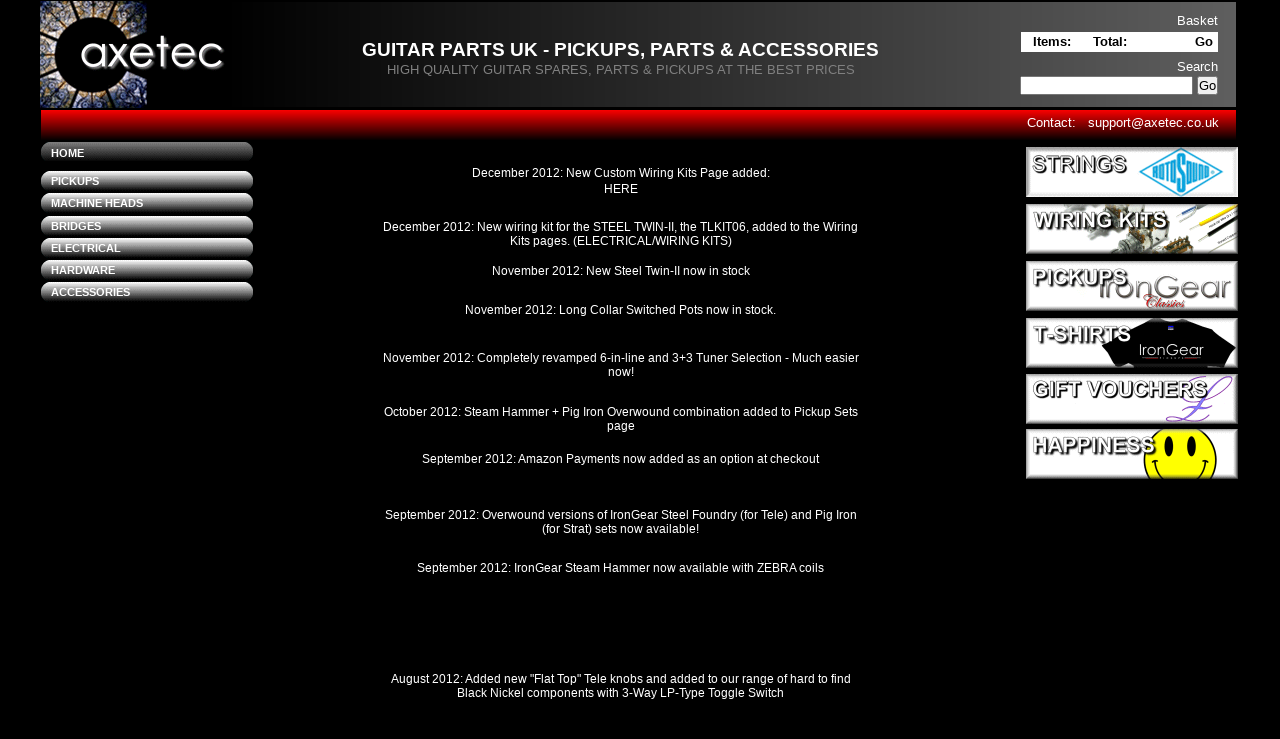

--- FILE ---
content_type: text/html
request_url: http://axetec.co.uk/guitar_parts_uk_002.htm
body_size: 3764
content:
<!DOCTYPE HTML PUBLIC "-//W3C//DTD HTML 4.01 Transitional//EN" "http://www.w3.org/TR/html4/loose.dtd">
<!-- Generated by Avanquest Technology v:8.0. For information please visit: http://www.avanquestusa.com/ -->
<html lang="en">
<head>
	<title> Guitar Parts by Axetec - All the News from Axetec </title>
	<meta http-equiv="Content-Type" content="text/html; charset=iso-8859-1">
	<meta http-equiv="Content-Style-Type" content="text/css;">
	<meta name="Author" content="KJ for Axetec">
	<meta name="Keywords" content="News Page, new guitar products, guitar parts news, what's new. news, Guitar Parts by Axetec,">
	<meta name="Description" content="Axetec guitar parts UK spares and accessories. News Page. What's new on our site and news of new products. Check here for news on IronGear Pickups.">
	<link rel="stylesheet" href="guitar_parts_uk_g.css" type="text/css" media="screen,projection,print">	<!--// Document Style //-->
	<link rel="stylesheet" href="guitar_parts_uk_002_p.css" type="text/css" media="screen,projection,print">	<!--// Page Style //-->
	<script src="guitar_parts_uk_g.js" type="text/javascript"></script>		<!--// Document Script //-->
	<script src="guitar_parts_uk_002_a.js" type="text/javascript"></script>		<!--// Motion Script //-->
</head>


<body onload="if(IE||V5) OnWeLoad()">
<div id="page">
	<div id="e80" class="cc23">
		October 2011: 4 Star review of IronGear VOLT in Total Guitar + VOLT featured in an article by Steve Ayers in Guitar Buyer
	</div>
	<div id="e79" class="cc23">
		<a href="guitar_parts_uk_043.htm">
		December 2011: Added pickup combinations page</a>
	</div>
	<div id="e78" class="cc23">
		<a href="guitar_parts_uk_103.htm">
		June 2012: Launch of the AlNiCo II IronGear TESLA SHARK Humbuckers</a>
	</div>
	<div id="e77" class="cc23">
		<a href="guitar_parts_uk_053.htm">
		April 2012: New (and hard to find) PUSH-PUSH Switched pots introduced</a>
	</div>
	<div id="e76" class="cc23">
		<a href="guitar_parts_uk_105.htm">
		July 2012: Added new Floyd Rose Licensed Tremolo System</a>
	</div>
	<div id="e75" class="cc23">
		August 2012: Added new "Flat Top" Tele knobs and added to our range of hard to find Black Nickel components with 3-Way LP-Type Toggle Switch
	</div>
	<div id="e74">
		<script>
		  (function(i,s,o,g,r,a,m){i['GoogleAnalyticsObject']=r;i[r]=i[r]||function(){
		  (i[r].q=i[r].q||[]).push(arguments)},i[r].l=1*new Date();a=s.createElement(o),
		  m=s.getElementsByTagName(o)[0];a.async=1;a.src=g;m.parentNode.insertBefore(a,m)
		
		  })(window,document,'script','//www.google-analytics.com/analytics.js','ga');
		
		  ga('create', 'UA-63789281-1', 'auto');
		  ga('send', 'pageview');
		
		</script>
	</div>
	<div id="e73" class="cc23">
		September 2012: IronGear Steam Hammer now available with ZEBRA coils
	</div>
	<div id="e72" class="cc23">
		September 2012: Overwound versions of IronGear Steel Foundry (for Tele) and Pig Iron (for Strat) sets now available!
	</div>
	<div id="e71" class="cc23">
		September 2012: Amazon Payments now added as an option at checkout
	</div>
	<div id="e70" class="cc23">
		October 2012: Steam Hammer + Pig Iron Overwound combination added to Pickup Sets page
	</div>
	<div id="e69" class="cc23">
		November 2012: Completely revamped 6-in-line and 3+3 Tuner Selection - Much easier now!
	</div>
	<div id="e68" class="cc23">
		November 2012: New Steel Twin-II now in stock
	</div>
	<div id="e67" class="cc23">
		November 2012: Long Collar Switched Pots now in stock.
	</div>
	<div id="e66" class="cc23">
		December 2012: New wiring kit for the STEEL TWIN-II, the TLKIT06, added to the Wiring Kits pages. (ELECTRICAL/WIRING KITS)
	</div>
	<div id="e65" class="cc23">
		December 2012: New Custom Wiring Kits Page added:
	</div>
	<div id="e64" class="cc23">
		<a href="guitar_parts_uk_110.htm">
		HERE</a>
	</div>
	<span id="e63" class="cc24"></span>
	<span id="e62" class="cc24"></span>
	<span id="e61" class="cc24"></span>
	<span id="e60" class="cc24"></span>
	<span id="e59" class="cc24"></span>
	<span id="e58" class="cc24"></span>
	<div id="e57" class="cc25">
		<a href="guitar_parts_uk_069.htm">
		PICKUPS</a>
	</div>
	<div id="e56" class="cc25">
		<a href="guitar_parts_uk_060.htm">
		MACHINE HEADS</a>
	</div>
	<div id="e55" class="cc25">
		<a href="guitar_parts_uk_067.htm">
		BRIDGES</a>
	</div>
	<div id="e54" class="cc25">
		<a href="guitar_parts_uk_062.htm">
		ELECTRICAL</a>
	</div>
	<div id="e53" class="cc25">
		<a href="guitar_parts_uk_009.htm">
		HARDWARE</a>
	</div>
	<div id="e52" class="cc25">
		<a href="guitar_parts_uk_006.htm">
		ACCESSORIES</a>
	</div>
	<span id="e51" class="cc24"></span>
	<div id="e50" class="cc25">
		<a href="index.htm">
		HOME</a>
	</div>
	<span id="e49" class="cc26"></span>
	<span id="e48" class="cc27"></span>
	<span id="e47" class="cc26"></span>
	<a href="index.htm">
		<img id="e46" name="e46" src="axetec_images/axetec_logo_10.gif" title="" alt="Guitar parts uk Pickups bridges knobs pots tuners machineheads fender gibson les paul stratocaster telecaster lace seymour duncan &#13;&#10;epiphone new and used online epiphone parts fender parts gibson parts  gotoh schaller  bridges luthier parts stratocaster telecaster &#13;&#10;les paul" align="right" border="0"></a>
	<div id="e45" class="cc26">
		<b><font face="Arial" size="2" color="#000000">Total: <script language="JavaScript" 
		
		src="https://secure.romancart.com/cartinfo.asp?storeid=27981&amp;type=2"></script>
		</font></b>
	</div>
	<div id="e44" class="cc26">
		<font face="Arial">
		<a href=https://secure.romancart.com/cart.asp?storeid=27981 style="text-decoration: none; font-weight: 700">
		<font color="#000000" size="2">Go</font></a></i></font>
	</div>
	<div id="e43" class="cc26">
		<div style="text-align: right;">
		<form action='https://secure.romancart.com/search.asp' target=searchwin> 
		<input type=hidden value=27981 name=storeid> 
		<input type=text value='' name=searchterm> 
		<input type=submit value='Go'> 
		</form></div>
	</div>
	<div id="e42" class="cc26">
		<b><font face="Arial" size="2"><font color="#000000">Items:<script language="JavaScript" 
		
		src="https://secure.romancart.com/cartinfo.asp?storeid=27981&amp;type=1"></script>
		</font></b>
	</div>
	<div id="e41" class="cc28">
		Basket
	</div>
	<div id="e40" class="cc28">
		Search
	</div>
	<div id="e39" class="cc28">
		<a href="guitar_parts_uk_004.htm">
		Contact:</a>
	</div>
	<div id="e38" class="cc28">
		<a href="mailto:support@axetec.co.uk">
		support@axetec.co.uk</a>
	</div>
	<div id="e37" class="cc29">
		HIGH  QUALITY  GUITAR  SPARES,  PARTS  &  PICKUPS  AT  THE  BEST  PRICES
	</div>
	<div id="e36" class="cc30">
		GUITAR PARTS UK - PICKUPS, PARTS & ACCESSORIES
	</div>
	<span id="e35" class="cc31"></span>
	<a href="guitar_parts_uk_069.htm" onmouseover="OnWeOver(0,0,0,IDP[6],Img34,'guitar_parts_uk_069.htm',1)" onmouseout="OnWeOver(0,0,0,IDP[6],Img34,0,0)">
		<img id="e34" name="e34" src="axetec_images/button05_pickups01.gif" title="" alt="button05_pickups01.gif" align="right" border="0"></a>
	<a href="guitar_parts_uk_107.htm" onmouseover="OnWeOver(0,0,0,IDP[5],Img33,'guitar_parts_uk_107.htm',1)" onmouseout="OnWeOver(0,0,0,IDP[5],Img33,0,0)">
		<img id="e33" name="e33" src="axetec_images/button05_wiringkits01.gif" title="" alt="button05_wiringkits01.gif" align="right" border="0"></a>
	<a href="guitar_parts_uk_007.htm" onmouseover="OnWeOver(0,0,0,IDP[4],Img32,'guitar_parts_uk_007.htm',1)" onmouseout="OnWeOver(0,0,0,IDP[4],Img32,0,0)">
		<img id="e32" name="e32" src="axetec_images/button05_gift_vouchers01.gif" title="" alt="button05_gift_vouchers01.gif" align="right" border="0"></a>
	<a href="guitar_parts_uk_008.htm" onmouseover="OnWeOver(0,0,0,IDP[3],Img31,'guitar_parts_uk_008.htm',1)" onmouseout="OnWeOver(0,0,0,IDP[3],Img31,0,0)">
		<img id="e31" name="e31" src="axetec_images/button05_happiness01.gif" title="" alt="button05_happiness01.gif" align="right" border="0"></a>
	<span id="e30" class="cc32"></span>
	<a href="guitar_parts_uk_080.htm" onmouseover="OnWeOver(0,0,0,IDP[2],Img29,'guitar_parts_uk_080.htm',1)" onmouseout="OnWeOver(0,0,0,IDP[2],Img29,0,0)">
		<img id="e29" name="e29" src="axetec_images/button05_strings05-25.gif" title="" alt="button05_strings05-25.gif" align="right" border="0"></a>
	<a href="guitar_parts_uk_099.htm" onmouseover="OnWeOver(0,0,0,IDP[1],Img28,'guitar_parts_uk_099.htm',1)" onmouseout="OnWeOver(0,0,0,IDP[1],Img28,0,0)">
		<img id="e28" name="e28" src="axetec_images/button05_t-shirts01.gif" title="" alt="button05_t-shirts01.gif" align="right" border="0"></a>
	<span id="e27" class="cc33"></span>
	<div id="e26" class="cc34">
		Copyright © 2007-2025 Axetec Ltd. All Rights Reserved
	</div>
	<div id="e25" class="cc35">
		<a href="guitar_parts_uk_073.htm">
		Terms & Conditions - Privacy Policy Copyright</a>
	</div>
	<div id="e24" class="cc34">
		Company number: 7156827
	</div>
	<div id="e23" class="cc34">
		VAT number: 942297015
	</div>
	<div id="e22" class="cc36">
		<a href="guitar_parts_uk_071.htm">
		Site Map</a>
	</div>
	<div id="e21" class="cc37">
		Orders placed before 11.00am Monday to Friday<br> 
		(exc' Bank Holidays) are usually despatched same day.
	</div>
	<div id="e20" class="cc38">
		NEXT DAY DELIVERY
	</div>
	<div id="e19" class="cc39">
		Free Shipping to UK mainland & N.I. <br> 
		available on all orders over £50.00
	</div>
	<div id="e18" class="cc40">
		FREE SHIPPING
	</div>
	<div id="e17" class="cc41">
		Fender, Stratocaster, Telecaster are registered trademarks of Fender Music Corporation. Gibson, and Les Paul are registered trademarks of Gibson Music Corporation.  Axetec Ltd is not affiliated with these manufacturers in any way.
	</div>
	<span id="e16" class="cc42"></span>
	<span id="e15" class="cc42"></span>
	<span id="e14" class="cc42"></span>
	<span id="e13" class="cc42"></span>
	<span id="e12" class="cc42"></span>
	<span id="e11" class="cc42"></span>
	<div id="e10" class="cc43">
		All Prices Include VAT
	</div>
	<div id="e9" class="cc44">
		<a href="guitar_parts_uk_004.htm">
		CONTACT</a>
	</div>
	<div id="e8" class="cc45">
		For destinations outside of the UK, VAT @ 20% will be deducted at checkout
	</div>
	<div id="e7" class="cc44">
		<a href="guitar_parts_uk_005.htm">
		ABOUT AXETEC</a>
	</div>
	<div id="e6" class="cc44">
		<a href="guitar_parts_uk_008.htm">
		FEEDBACK</a>
	</div>
	<div id="e5" class="cc44">
		<a href="guitar_parts_uk_089.htm">
		GALLERY</a>
	</div>
	<div id="e4" class="cc44">
		<a href="guitar_parts_uk_003.htm">
		LINKS</a>
	</div>
	<div id="e3" class="cc44">
		<a href="guitar_parts_uk_068.htm">
		HOW TO ORDER</a>
	</div>
	<span id="e2" class="cc42"></span>
	<div id="e1" class="cc44">
		<a href="guitar_parts_uk_079.htm">
		SHIPPING</a>
	</div>
</div>
</body>
</html>


--- FILE ---
content_type: text/css
request_url: http://axetec.co.uk/guitar_parts_uk_g.css
body_size: 2119
content:
/*--- Avanquest WebEasy Document Style ---*/

*                   { /* All Elements */
	margin          : 0px;
	padding         : 0px;
	}
a:link              { /* Document Style */
	color           : #ffffff;
	text-decoration :none;
	}
a:visited           { /* Document Style */
	color           : #ffffff;
	text-decoration :none;
	}
a:hover             { /* Document Style */
	color           : #ff9900;
	text-decoration :none;
	}
a:active            { /* Active Links */
	color           : #ff9900;
	}
ol,ul               { /* All Lists */
	margin          : 1em;
	padding-left    : 2em;
	}
p                   { /* All Paragraphs */
	margin-bottom   : 1em;
	}
.address            {
	color           : #000000;
	font            : italic 10pt 'Verdana', 'Lucida Grande', Arial, sans-serif;
	}
.citation           {
	color           : #000000;
	font            : italic 12pt 'Verdana', 'Lucida Grande', Arial, sans-serif;
	}
.code               {
	color           : #000080;
	font            : 12pt 'Courier New', monospace;
	}
.emphasis           {
	color           : #000000;
	font            : italic 12pt 'Verdana', 'Lucida Grande', Arial, sans-serif;
	}
.heading1           {
	color           : #000000;
	font            : bold 24pt 'Arial', Helvetica, sans-serif;
	}
.heading2           {
	color           : #000000;
	font            : bold 20pt 'Arial', Helvetica, sans-serif;
	}
.heading3           {
	color           : #000000;
	font            : 18pt 'Arial', Helvetica, sans-serif;
	}
.heading4           {
	color           : #000000;
	font            : italic 16pt 'Arial', Helvetica, sans-serif;
	}
.heading5           {
	color           : #000000;
	font            : 14pt 'Arial', Helvetica, sans-serif;
	}
.heading6           {
	color           : #000000;
	font            : 12pt 'Arial', Helvetica, sans-serif;
	}
.sly                { /* Special */
	display         : none;
	}
.small              {
	color           : #000080;
	font            : 8pt 'Verdana', 'Lucida Grande', Arial, sans-serif;
	}


/*--- EndOfFile ---*/


--- FILE ---
content_type: text/css
request_url: http://axetec.co.uk/guitar_parts_uk_002_p.css
body_size: 21697
content:
/*--- Avanquest WebEasy Page Style ---*/


.cc23               { /* Common */
	font            : 9pt 'Arial', Helvetica, sans-serif;
	color           : #ffffff;
	text-align      : center;
	}
.cc24               { /* Common */
	clip            : rect(0.00pt,159.00pt,15.00pt,0.00pt);
	}
.cc25               { /* Common */
	font            : bold 8pt 'Arial', Helvetica, sans-serif;
	color           : #ffffff;
	}
.cc26               { /* Common */
	border          :   0.00pt none #000000;
	}
.cc27               { /* Common */
	clip            : rect(0.00pt,147.75pt,15.00pt,0.00pt);
	}
.cc28               { /* Common */
	font            : 10pt 'Arial', Helvetica, sans-serif;
	color           : #ffffff;
	text-align      : right;
	}
.cc29               { /* Common */
	font            : 10pt 'Arial', Helvetica, sans-serif;
	color           : #808080;
	text-align      : center;
	}
.cc30               { /* Common */
	font            : bold 14pt 'Arial', Helvetica, sans-serif;
	color           : #ffffff;
	text-align      : center;
	}
.cc31               { /* Common */
	border          :   0.00pt none #1d1d1d;
	}
.cc32               { /* Common */
	clip            : rect(0.00pt,24.00pt,15.75pt,0.00pt);
	}
.cc33               { /* Common */
	border          :   0.00pt none #313131;
	}
.cc34               { /* Common */
	font            : 8pt 'Arial', Helvetica, sans-serif;
	color           : #ffffff;
	text-align      : center;
	}
.cc35               { /* Common */
	font            : 8pt 'Arial', Helvetica, sans-serif;
	color           : #ffffff;
	}
.cc36               { /* Common */
	font            : 8pt 'Arial', Helvetica, sans-serif;
	color           : #ffffff;
	text-align      : right;
	}
.cc37               { /* Common */
	font            : 8pt 'Arial', Helvetica, sans-serif;
	color           : #c0c0c0;
	}
.cc38               { /* Common */
	font            : bold 12pt 'Arial', Helvetica, sans-serif;
	color           : #ffffff;
	}
.cc39               { /* Common */
	font            : 8pt 'Arial', Helvetica, sans-serif;
	color           : #c0c0c0;
	text-align      : right;
	}
.cc40               { /* Common */
	font            : bold 12pt 'Arial', Helvetica, sans-serif;
	color           : #ffffff;
	text-align      : right;
	}
.cc41               { /* Common */
	font            : 6pt 'Arial', Helvetica, sans-serif;
	color           : #ffffff;
	text-align      : center;
	}
.cc42               { /* Common */
	clip            : rect(0.00pt,81.75pt,15.00pt,0.00pt);
	}
.cc43               { /* Common */
	font            : bold 12pt 'Arial', Helvetica, sans-serif;
	color           : #ffffff;
	text-align      : center;
	}
.cc44               { /* Common */
	font            : bold 8pt 'Arial', Helvetica, sans-serif;
	color           : #ffffff;
	text-align      : center;
	}
.cc45               { /* Common */
	font            : 8pt 'Arial', Helvetica, sans-serif;
	color           : #c0c0c0;
	text-align      : center;
	}
div#e80             { /* October 2011: 4 Star rev... */
	position        : absolute;
	left            : 255.75pt;
	top             : 696.00pt;
	width           : 359.25pt;
	height          :  24.75pt;
	}
div#e79             { /* December 2011: Added pic... */
	position        : absolute;
	left            : 255.75pt;
	top             : 653.25pt;
	width           : 359.25pt;
	height          :  13.50pt;
	}
div#e78             { /* June 2012: Launch of the... */
	position        : absolute;
	left            : 255.75pt;
	top             : 576.00pt;
	width           : 359.25pt;
	height          :  13.50pt;
	}
div#e77             { /* April 2012: New (and har... */
	position        : absolute;
	left            : 255.75pt;
	top             : 612.00pt;
	width           : 359.25pt;
	height          :  13.50pt;
	}
div#e76             { /* July 2012: Added new Flo... */
	position        : absolute;
	left            : 255.75pt;
	top             : 540.75pt;
	width           : 359.25pt;
	height          :  13.50pt;
	}
div#e75             { /* August 2012: Added new "... */
	position        : absolute;
	left            : 255.75pt;
	top             : 504.00pt;
	width           : 359.25pt;
	height          :  24.75pt;
	}
div#e74             {
	position        : absolute;
	left            :   5.25pt;
	top             : 363.75pt;
	width           :  81.00pt;
	height          :  60.75pt;
	}
div#e73             { /* September 2012: IronGear... */
	position        : absolute;
	left            : 255.75pt;
	top             : 420.75pt;
	width           : 359.25pt;
	height          :  13.50pt;
	}
div#e72             { /* September 2012: Overwoun... */
	position        : absolute;
	left            : 255.75pt;
	top             : 381.00pt;
	width           : 359.25pt;
	height          :  24.75pt;
	}
div#e71             { /* September 2012: Amazon P... */
	position        : absolute;
	left            : 255.75pt;
	top             : 339.00pt;
	width           : 359.25pt;
	height          :  13.50pt;
	}
div#e70             { /* October 2012: Steam Hamm... */
	position        : absolute;
	left            : 255.75pt;
	top             : 303.75pt;
	width           : 359.25pt;
	height          :  24.75pt;
	}
div#e69             { /* November 2012: Completel... */
	position        : absolute;
	left            : 255.75pt;
	top             : 263.25pt;
	width           : 359.25pt;
	height          :  24.75pt;
	}
div#e68             { /* November 2012: New Steel... */
	position        : absolute;
	left            : 255.75pt;
	top             : 198.00pt;
	width           : 359.25pt;
	height          :  13.50pt;
	}
div#e67             { /* November 2012: Long Coll... */
	position        : absolute;
	left            : 255.75pt;
	top             : 227.25pt;
	width           : 359.25pt;
	height          :  13.50pt;
	}
div#e66             { /* December 2012: New wirin... */
	position        : absolute;
	left            : 255.75pt;
	top             : 165.00pt;
	width           : 359.25pt;
	height          :  24.75pt;
	}
div#e65             { /* December 2012: New Custo... */
	position        : absolute;
	left            : 255.75pt;
	top             : 124.50pt;
	width           : 359.25pt;
	height          :  13.50pt;
	}
div#e64             { /* HERE */
	position        : absolute;
	left            : 255.75pt;
	top             : 136.50pt;
	width           : 359.25pt;
	height          :  13.50pt;
	}
span#e63            { /* axetec_images/sidemenu20... */
	background      : transparent url(axetec_images/sidemenu2021_silver_v01.gif) no-repeat top left;
	position        : absolute;
	left            :   0.75pt;
	top             : 195.00pt;
	width           : 159.00pt;
	height          :  15.00pt;
	}
span#e62            { /* axetec_images/sidemenu20... */
	background      : transparent url(axetec_images/sidemenu2021_silver_v01.gif) no-repeat top left;
	position        : absolute;
	left            :   0.75pt;
	top             : 211.50pt;
	width           : 159.00pt;
	height          :  15.00pt;
	}
span#e61            { /* axetec_images/sidemenu20... */
	background      : transparent url(axetec_images/sidemenu2021_silver_v01.gif) no-repeat top left;
	position        : absolute;
	left            :   0.75pt;
	top             : 178.50pt;
	width           : 159.00pt;
	height          :  15.00pt;
	}
span#e60            { /* axetec_images/sidemenu20... */
	background      : transparent url(axetec_images/sidemenu2021_silver_v01.gif) no-repeat top left;
	position        : absolute;
	left            :   0.75pt;
	top             : 128.25pt;
	width           : 159.00pt;
	height          :  15.00pt;
	}
span#e59            { /* axetec_images/sidemenu20... */
	background      : transparent url(axetec_images/sidemenu2021_silver_v01.gif) no-repeat top left;
	position        : absolute;
	left            :   0.75pt;
	top             : 144.75pt;
	width           : 159.00pt;
	height          :  15.00pt;
	}
span#e58            { /* axetec_images/sidemenu20... */
	background      : transparent url(axetec_images/sidemenu2021_silver_v01.gif) no-repeat top left;
	position        : absolute;
	left            :   0.75pt;
	top             : 162.00pt;
	width           : 159.00pt;
	height          :  15.00pt;
	}
div#e57             { /* PICKUPS */
	position        : absolute;
	left            :   8.25pt;
	top             : 131.25pt;
	width           : 105.75pt;
	height          :  12.75pt;
	}
div#e56             { /* MACHINE HEADS */
	position        : absolute;
	left            :   8.25pt;
	top             : 147.75pt;
	width           : 105.75pt;
	height          :  10.50pt;
	}
div#e55             { /* BRIDGES */
	position        : absolute;
	left            :   8.25pt;
	top             : 165.00pt;
	width           : 105.00pt;
	height          :  10.50pt;
	}
div#e54             { /* ELECTRICAL */
	position        : absolute;
	left            :   8.25pt;
	top             : 181.50pt;
	width           : 105.00pt;
	height          :  10.50pt;
	}
div#e53             { /* HARDWARE */
	position        : absolute;
	left            :   8.25pt;
	top             : 198.00pt;
	width           : 105.00pt;
	height          :  10.50pt;
	}
div#e52             { /* ACCESSORIES */
	position        : absolute;
	left            :   8.25pt;
	top             : 214.50pt;
	width           : 105.00pt;
	height          :  10.50pt;
	}
span#e51            { /* axetec_images/sidemenu20... */
	background      : transparent url(axetec_images/sidemenu2021_home_v01.gif) no-repeat top left;
	position        : absolute;
	left            :   0.75pt;
	top             : 106.50pt;
	width           : 159.00pt;
	height          :  15.00pt;
	}
div#e50             { /* HOME */
	position        : absolute;
	left            :   8.25pt;
	top             : 110.25pt;
	width           : 105.75pt;
	height          :  10.50pt;
	}
span#e49            { /* axetec_images/guitar_par... */
	background      : transparent url(axetec_images/guitar_parts_uk002004.gif) no-repeat top left;
	position        : absolute;
	left            : 141.00pt;
	top             :   0.75pt;
	width           : 756.75pt;
	height          :  80.25pt;
	}
span#e48            { /* axetec_images/guitar_par... */
	background      : transparent url(axetec_images/guitar_parts_uk001006.gif) no-repeat top left;
	position        : absolute;
	left            : 735.75pt;
	top             :  24.00pt;
	width           : 147.75pt;
	height          :  15.00pt;
	}
span#e47            { /* axetec_images/guitar_par... */
	background      : transparent url(axetec_images/guitar_parts_uk002003.gif) no-repeat top left;
	position        : absolute;
	left            :   0.00pt;
	top             :  81.75pt;
	width           : 897.75pt;
	height          :  24.75pt;
	}
img#e46             { /* axetec_images/axetec_log... */
	position        : absolute;
	left            :   0.00pt;
	top             :   0.75pt;
	width           : 141.00pt;
	height          :  80.25pt;
	}
div#e45             {
	position        : absolute;
	left            : 789.75pt;
	top             :  25.50pt;
	width           :  72.00pt;
	height          :  12.75pt;
	}
div#e44             {
	position        : absolute;
	left            : 866.25pt;
	top             :  25.50pt;
	width           :  15.00pt;
	height          :  12.75pt;
	}
div#e43             {
	position        : absolute;
	left            : 725.25pt;
	top             :  57.00pt;
	width           : 158.25pt;
	height          :  16.50pt;
	}
div#e42             {
	position        : absolute;
	left            : 744.75pt;
	top             :  25.50pt;
	width           :  39.00pt;
	height          :  12.75pt;
	}
div#e41             { /* Basket */
	position        : absolute;
	left            : 820.50pt;
	top             :   9.75pt;
	width           :  63.00pt;
	height          :  12.75pt;
	}
div#e40             { /* Search */
	position        : absolute;
	left            : 820.50pt;
	top             :  44.25pt;
	width           :  63.00pt;
	height          :  13.50pt;
	}
div#e39             { /* Contact: */
	position        : absolute;
	left            : 709.50pt;
	top             :  86.25pt;
	width           :  67.50pt;
	height          :  14.25pt;
	}
div#e38             { /* support@axetec.co.uk */
	position        : absolute;
	left            : 780.75pt;
	top             :  86.25pt;
	width           : 103.50pt;
	height          :  14.25pt;
	}
div#e37             { /* HIGH  QUALITY  GUITAR  S... */
	position        : absolute;
	left            : 240.75pt;
	top             :  46.50pt;
	width           : 389.25pt;
	height          :  14.25pt;
	}
div#e36             { /* GUITAR PARTS UK - PICKUP... */
	position        : absolute;
	left            : 219.00pt;
	top             :  29.25pt;
	width           : 432.00pt;
	height          :  18.75pt;
	}
span#e35            { /* axetec_images/guitar_par... */
	background      : transparent url(axetec_images/guitar_parts_uk002002.gif) no-repeat top left;
	position        : absolute;
	left            :   0.00pt;
	top             :1375.50pt;
	width           : 897.75pt;
	height          :  91.50pt;
	}
img#e34             { /* axetec_images/button05_p... */
	position        : absolute;
	left            : 739.50pt;
	top             : 195.75pt;
	width           : 159.00pt;
	height          :  37.50pt;
	}
img#e33             { /* axetec_images/button05_w... */
	position        : absolute;
	left            : 739.50pt;
	top             : 153.00pt;
	width           : 159.00pt;
	height          :  37.50pt;
	}
img#e32             { /* axetec_images/button05_g... */
	position        : absolute;
	left            : 739.50pt;
	top             : 280.50pt;
	width           : 159.00pt;
	height          :  37.50pt;
	}
img#e31             { /* axetec_images/button05_h... */
	position        : absolute;
	left            : 739.50pt;
	top             : 321.75pt;
	width           : 159.00pt;
	height          :  37.50pt;
	}
span#e30            { /* axetec_images/smiley_bli... */
	background      : transparent url(axetec_images/smiley_blink01.gif) no-repeat top left;
	position        : absolute;
	left            : 843.00pt;
	top             : 327.00pt;
	width           :  24.00pt;
	height          :  15.75pt;
	}
img#e29             { /* axetec_images/button05_s... */
	position        : absolute;
	left            : 739.50pt;
	top             : 110.25pt;
	width           : 159.00pt;
	height          :  37.50pt;
	}
img#e28             { /* axetec_images/button05_t... */
	position        : absolute;
	left            : 739.50pt;
	top             : 238.50pt;
	width           : 159.00pt;
	height          :  37.50pt;
	}
span#e27            { /* axetec_images/guitar_par... */
	background      : transparent url(axetec_images/guitar_parts_uk002001.gif) no-repeat top left;
	position        : absolute;
	left            :   0.00pt;
	top             :1446.00pt;
	width           : 897.00pt;
	height          :  22.50pt;
	}
div#e26             { /* Copyright © 2007-2025 Ax... */
	position        : absolute;
	left            : 233.25pt;
	top             :1451.25pt;
	width           : 216.75pt;
	height          :  12.75pt;
	}
div#e25             { /* Terms & Conditions - Pri... */
	position        : absolute;
	left            :   9.75pt;
	top             :1451.25pt;
	width           : 166.50pt;
	height          :  12.00pt;
	}
div#e24             { /* Company number: 7156827 */
	position        : absolute;
	left            : 672.75pt;
	top             :1451.25pt;
	width           : 115.50pt;
	height          :  12.75pt;
	}
div#e23             { /* VAT number: 942297015 */
	position        : absolute;
	left            : 507.00pt;
	top             :1451.25pt;
	width           : 108.75pt;
	height          :  12.75pt;
	}
div#e22             { /* Site Map */
	position        : absolute;
	left            : 846.75pt;
	top             :1451.25pt;
	width           :  39.75pt;
	height          :  13.50pt;
	}
div#e21             { /* Orders placed before 11.... */
	position        : absolute;
	left            :   9.75pt;
	top             :1398.00pt;
	width           : 213.00pt;
	height          :  23.25pt;
	}
div#e20             { /* NEXT DAY DELIVERY */
	position        : absolute;
	left            :   9.75pt;
	top             :1380.75pt;
	width           : 212.25pt;
	height          :  16.50pt;
	}
div#e19             { /* Free Shipping to UK main... */
	position        : absolute;
	left            : 730.50pt;
	top             :1398.00pt;
	width           : 156.00pt;
	height          :  23.25pt;
	}
div#e18             { /* FREE SHIPPING */
	position        : absolute;
	left            : 742.50pt;
	top             :1380.75pt;
	width           : 144.00pt;
	height          :  15.00pt;
	}
div#e17             { /* Fender, Stratocaster, Te... */
	position        : absolute;
	left            : 262.50pt;
	top             :1353.00pt;
	width           : 372.00pt;
	height          :  17.25pt;
	}
span#e16            { /* axetec_images/sidemenu20... */
	background      : transparent url(axetec_images/sidemenu2021_teal_v02.gif) no-repeat top left;
	position        : absolute;
	left            : 408.00pt;
	top             :1427.25pt;
	width           :  81.75pt;
	height          :  15.00pt;
	}
span#e15            { /* axetec_images/sidemenu20... */
	background      : transparent url(axetec_images/sidemenu2021_teal_v02.gif) no-repeat top left;
	position        : absolute;
	left            : 294.75pt;
	top             :1427.25pt;
	width           :  81.75pt;
	height          :  15.00pt;
	}
span#e14            { /* axetec_images/sidemenu20... */
	background      : transparent url(axetec_images/sidemenu2021_teal_v02.gif) no-repeat top left;
	position        : absolute;
	left            : 181.50pt;
	top             :1427.25pt;
	width           :  81.75pt;
	height          :  15.00pt;
	}
span#e13            { /* axetec_images/sidemenu20... */
	background      : transparent url(axetec_images/sidemenu2021_teal_v02.gif) no-repeat top left;
	position        : absolute;
	left            : 521.25pt;
	top             :1427.25pt;
	width           :  81.75pt;
	height          :  15.00pt;
	}
span#e12            { /* axetec_images/sidemenu20... */
	background      : transparent url(axetec_images/sidemenu2021_teal_v02.gif) no-repeat top left;
	position        : absolute;
	left            : 634.50pt;
	top             :1427.25pt;
	width           :  81.75pt;
	height          :  15.00pt;
	}
span#e11            { /* axetec_images/sidemenu20... */
	background      : transparent url(axetec_images/sidemenu2021_teal_v02.gif) no-repeat top left;
	position        : absolute;
	left            : 747.75pt;
	top             :1427.25pt;
	width           :  81.75pt;
	height          :  15.00pt;
	}
div#e10             { /* All Prices Include VAT */
	position        : absolute;
	left            : 365.25pt;
	top             :1383.00pt;
	width           : 166.50pt;
	height          :  16.50pt;
	}
div#e9              { /* CONTACT */
	position        : absolute;
	left            : 197.25pt;
	top             :1429.50pt;
	width           :  50.25pt;
	height          :  13.50pt;
	}
div#e8              { /* For destinations outside... */
	position        : absolute;
	left            : 342.00pt;
	top             :1398.75pt;
	width           : 213.00pt;
	height          :  23.25pt;
	}
div#e7              { /* ABOUT AXETEC */
	position        : absolute;
	left            : 296.25pt;
	top             :1429.50pt;
	width           :  78.75pt;
	height          :  13.50pt;
	}
div#e6              { /* FEEDBACK */
	position        : absolute;
	left            : 761.25pt;
	top             :1429.50pt;
	width           :  54.75pt;
	height          :  13.50pt;
	}
div#e5              { /* GALLERY */
	position        : absolute;
	left            : 535.50pt;
	top             :1429.50pt;
	width           :  53.25pt;
	height          :  13.50pt;
	}
div#e4              { /* LINKS */
	position        : absolute;
	left            : 653.25pt;
	top             :1429.50pt;
	width           :  43.50pt;
	height          :  13.50pt;
	}
div#e3              { /* HOW TO ORDER */
	position        : absolute;
	left            : 407.25pt;
	top             :1429.50pt;
	width           :  83.25pt;
	height          :  13.50pt;
	}
span#e2             { /* axetec_images/sidemenu20... */
	background      : transparent url(axetec_images/sidemenu2021_teal_v02.gif) no-repeat top left;
	position        : absolute;
	left            :  67.50pt;
	top             :1427.25pt;
	width           :  81.75pt;
	height          :  15.00pt;
	}
div#e1              { /* SHIPPING */
	position        : absolute;
	left            :  74.25pt;
	top             :1429.50pt;
	width           :  69.75pt;
	height          :  12.75pt;
	}
div#page            { /* Page Holder */
	background-color: #000000;
	position        : relative;
	width           : 900.00pt;
	height          :1470.00pt;
	text-align      : left;
	margin-left     : auto;
	margin-right    : auto;
	}
body                { /* Page Body */
	background-color: #000000;
	text-align      : center;
	overflow        : auto;
	}



/*--- EndOfFile ---*/


--- FILE ---
content_type: text/javascript
request_url: http://axetec.co.uk/guitar_parts_uk_002_a.js
body_size: 1798
content:
/*--- Avanquest WebEasy Motion Script ---*/


function OnWeLoad()
{

	Img28={max:1,pos:0};
	Img28[0]=new Image();Img28[0].src='axetec_images/button05_t-shirts01.gif';
	Img28[1]=new Image();Img28[1].src='axetec_images/button05_t-shirts02.gif';
	Img29={max:1,pos:0};
	Img29[0]=new Image();Img29[0].src='axetec_images/button05_strings05-25.gif';
	Img29[1]=new Image();Img29[1].src='axetec_images/button05_strings06-25.gif';
	Img31={max:1,pos:0};
	Img31[0]=new Image();Img31[0].src='axetec_images/button05_happiness01.gif';
	Img31[1]=new Image();Img31[1].src='axetec_images/button05_happiness03.gif';
	Img32={max:1,pos:0};
	Img32[0]=new Image();Img32[0].src='axetec_images/button05_gift_vouchers01.gif';
	Img32[1]=new Image();Img32[1].src='axetec_images/button05_gift_vouchers02.gif';
	Img33={max:1,pos:0};
	Img33[0]=new Image();Img33[0].src='axetec_images/button05_wiringkits01.gif';
	Img33[1]=new Image();Img33[1].src='axetec_images/button05_wiringkits02.gif';
	Img34={max:1,pos:0};
	Img34[0]=new Image();Img34[0].src='axetec_images/button05_pickups01.gif';
	Img34[1]=new Image();Img34[1].src='axetec_images/button05_pickups02.gif';	IDP.my=(window.parent.frames.length && parent.MyFrm)?parent.MyFrm:window;
	IDP[1]=(V5)?'document.getElementById(\'e28\').src':(IE)?'e28.src':'document.e28.src';
	IDP[2]=(V5)?'document.getElementById(\'e29\').src':(IE)?'e29.src':'document.e29.src';
	IDP[3]=(V5)?'document.getElementById(\'e31\').src':(IE)?'e31.src':'document.e31.src';
	IDP[4]=(V5)?'document.getElementById(\'e32\').src':(IE)?'e32.src':'document.e32.src';
	IDP[5]=(V5)?'document.getElementById(\'e33\').src':(IE)?'e33.src':'document.e33.src';
	IDP[6]=(V5)?'document.getElementById(\'e34\').src':(IE)?'e34.src':'document.e34.src';
	isOvr=1;
}


/*--- EndOfFile ---*/


--- FILE ---
content_type: text/plain
request_url: https://www.google-analytics.com/j/collect?v=1&_v=j102&a=228447072&t=pageview&_s=1&dl=http%3A%2F%2Faxetec.co.uk%2Fguitar_parts_uk_002.htm&ul=en-us%40posix&dt=Guitar%20Parts%20by%20Axetec%20-%20All%20the%20News%20from%20Axetec&sr=1280x720&vp=1280x720&_u=IEBAAEABAAAAACAAI~&jid=2093798920&gjid=355183049&cid=1085988686.1767224185&tid=UA-63789281-1&_gid=2100530606.1767224185&_r=1&_slc=1&z=1767574319
body_size: -284
content:
2,cG-XWHF2RQ4JE

--- FILE ---
content_type: text/javascript
request_url: http://axetec.co.uk/guitar_parts_uk_g.js
body_size: 1821
content:
/*--- Avanquest WebEasy Document Script ---*/

IE = (navigator.appName.indexOf('Microsoft') >= 0);
NS = (navigator.appName.indexOf('Netscape') >= 0);
SF = (navigator.appName.indexOf('Safari') >= 0);
FF = (navigator.userAgent.indexOf('Firefox') >= 0);
OP = (navigator.userAgent.indexOf('Opera') >= 0);
GK = (navigator.userAgent.indexOf('Gecko') >= 0);
MAC = (navigator.userAgent.indexOf('Mac') != -1);
V4 = (parseInt(navigator.appVersion) >= 4);
function isIE() {
    var myNav = navigator.userAgent.toLowerCase();
    return (myNav.indexOf('msie') != -1) ? parseInt(myNav.split('msie')[1]) : false;
}
if (isIE() < 5) {
    V5 = -5;
} else {
    var V5 = (parseInt(navigator.appVersion.charAt(V5 + 5)) >= 5);
}


IDP={}; IDP[0]=0;
isOvr=0;

function OnWeShow(lst,msg)
{	if(!lst) return;
	var len=lst.length; var p1=0; var p2,evl;
	while(p1<len)
	{	if((p2=lst.indexOf(',',p1)) < 0) p2=len;
		evl='e'+lst.substring(p1,p2);
		evl=(V5)?'document.getElementById("'+evl+'").style':(IE)?evl+'.style':'document.'+evl;
		eval(evl+'.visibility="'+msg+'"');
		p1=p2+1;
	}
}

function OnWeOver(snd,txc,txv,img,imv,ref,flag)
{	if(!isOvr) return;
	if(!V4) return;
	if(typeof(IDP.my.location.href)!='string') return;
	if(img && imv)
	{	if(flag)
		{	if(ref)
			{	imv.pos=1;
				if(IDP.my.location.href.lastIndexOf(ref) >= 0) imv.pos=imv.max;
				--imv.pos;
			}
			if(++imv.pos > imv.max) imv.pos=(imv.max)?1:0;
			eval(img+'="'+imv[imv.pos].src+'"');
			OnWeShow( imv.grp,'visible');
		}else
		{	eval( img+'="'+imv[0].src+'"' );
			OnWeShow( imv.grp,'hidden');
		}
	}
	if(txc)
	{	img=txv;
		if(flag)
		{	img=document.vlinkColor;
			if(ref && (IDP.my.location.href.lastIndexOf(ref) < 0)) img=document.linkColor;
		}
		eval(txc+'="'+img+'"');
	}
}


/*--- EndOfFile ---*/
